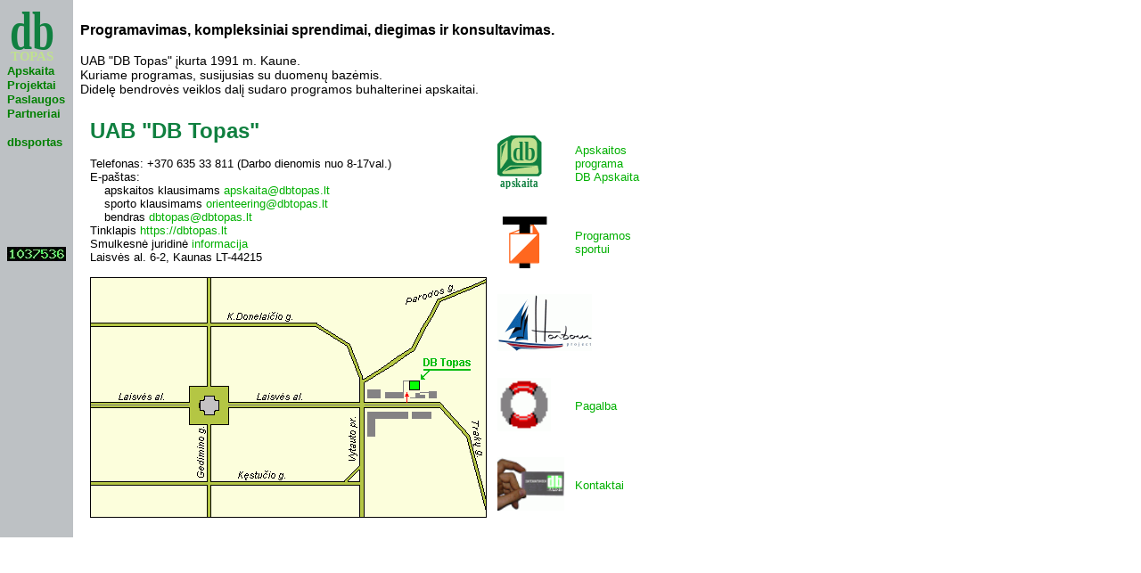

--- FILE ---
content_type: text/html
request_url: https://dbtopas.lt/
body_size: 3900
content:
<!DOCTYPE html>
<html>
<head>
<title>UAB "DB Topas"</title>
<meta http-equiv="Content-Type" content="text/html; charset=windows-1257">
<meta name="keywords" content="DB Topas, Topas, Programavimas, DB Apskaita, Apskaita, dbsportas, Takas">
<!--
25-01-08 pabandziau ideti reklama
-->
<script async src="https://pagead2.googlesyndication.com/pagead/js/adsbygoogle.js?client=ca-pub-2353649026835778" crossorigin="anonymous"></script>

<link rel="icon" href="/img/db_topas.svg" type="image/svg+xml">
<style type="text/css">
  a           { color: #00B000; text-decoration: none; }
  a:hover     { color: #20A020; text-decoration: underline; }
  .clsMenu    { font-family:Verdana,Arial,sans-serif;  font-size:13px; font-weight: bold; }
  .clsMenu a         { color: #008000; text-decoration: none; }
  .clsMenu a:hover   { color: #20A020; text-decoration: underline; }
  .clsTurinys { font-family:Arial,sans-serif; font-size:14px; }
  td          { font-size:13px; }
</style>
</head>
<body bgcolor="#FFFFFF" style="margin: 0;">
  <table cellspacing="0" cellpadding="0" border="0" width="100%">
  <tr><td bgcolor="#BDC1C4" valign="top" style="padding:8px;"><span class="clsMenu"><a href="https://dbtopas.lt/"><img src="/img/db_topas.svg" height="60px"></a><br><a href="/apskaita/">Apskaita</a><br>
<a href="/projektai/">Projektai</a><br>
<a href="/?page=paslaugos">Paslaugos</a><br>
<a href="/?page=partneriai">Partneriai</a><br>
<br>
<a href="https://dbsportas.lt/">dbsportas</a><br>
<br>
<br>
<br>
<br>
<br>
<br>
<p align="center"><a href="/counter/stat.php?id=2" target="_blank"><img src="/counter/show.php?id=2&digits=4&textcolor=64,255,64" border="0"></a></p>
<a href="http://validator.w3.org/check?uri=referer">&nbsp;</a>
<br>
</span></td>
      <td width="100%" valign="top" style="padding:8px;"><span class="clsTurinys"><h3>Programavimas, kompleksiniai sprendimai, diegimas ir konsultavimas.</h3>

<p>UAB "DB Topas" įkurta 1991 m. Kaune.
<br>Kuriame programas, susijusias su duomenų bazėmis.
<br>Didelę bendrovės veiklos dalį sudaro programos buhalterinei apskaitai.
</p>

<table cellspacing="10">
<tr>
 <td rowspan="6">
  <b style="color:#108040; font-size:24px">UAB "DB Topas"</b>
  <br>
  <br>Telefonas: +370 635 33 811 (Darbo dienomis nuo 8-17val.)
  <br>E-paštas:
  <br>&nbsp;&nbsp;&nbsp;&nbsp;apskaitos klausimams <a href="mailto:apskaita@dbtopas.lt">apskaita@dbtopas.lt</a>
  <br>&nbsp;&nbsp;&nbsp;&nbsp;sporto klausimams <a href="mailto:orienteering@dbtopas.lt">orienteering@dbtopas.lt</a>
  <br>&nbsp;&nbsp;&nbsp;&nbsp;bendras <a href="mailto:dbtopas@dbtopas.lt">dbtopas@dbtopas.lt</a>
  <br>Tinklapis <a href="https://dbtopas.lt/">https://dbtopas.lt</a>
  <br>Smulkesnė juridinė <a href="/?page=juridinfo">informacija</a>
  <br>Laisvės al. 6-2, Kaunas LT-44215
  <br>
  <br><img src="/img/dbzmlp.gif" border="0">
 </td>
 <td colspan="2"> </td></tr>
<tr><td><img src="/img/db_apskaita.svg" height="60px"></td>
    <td><a href="/apskaita/">Apskaitos<br>programa<br>DB Apskaita</a><br>
        <a href="/apskaita/?page=kainos"><span style="font-size: 18; color: red; display: none; ">Akcija !</span></a></td></tr>
<tr><td><img src="/img/takas.svg" height="60px"></td><td><a href="https://dbsportas.lt/lt/download">Programos<br>sportui</a></td></tr>
<tr><td colspan="2"><a href="/?page=partneriai"><img src="tpl/img/harbour.gif"></a></td></tr>
<tr><td><img src="tpl/img/vncrun.gif" height="60px"></td><td><a href="/?page=paslaugos">Pagalba</a></td></tr>
<tr><td><img src="tpl/img/kontaktai.gif" height="60px"></td><td><a href="/apskaita/?page=kontaktai">Kontaktai</a></td></tr>
</table></span></td>
  </tr>
</table>
<script src="https://ssl.google-analytics.com/urchin.js" type="text/javascript">
</script>
<script type="text/javascript">
_uacct = "UA-1124480-1";
urchinTracker();
</script>
</body>
</html>
  


--- FILE ---
content_type: text/html; charset=utf-8
request_url: https://www.google.com/recaptcha/api2/aframe
body_size: 268
content:
<!DOCTYPE HTML><html><head><meta http-equiv="content-type" content="text/html; charset=UTF-8"></head><body><script nonce="IXlCbbVuwItSZJXqOMwDcQ">/** Anti-fraud and anti-abuse applications only. See google.com/recaptcha */ try{var clients={'sodar':'https://pagead2.googlesyndication.com/pagead/sodar?'};window.addEventListener("message",function(a){try{if(a.source===window.parent){var b=JSON.parse(a.data);var c=clients[b['id']];if(c){var d=document.createElement('img');d.src=c+b['params']+'&rc='+(localStorage.getItem("rc::a")?sessionStorage.getItem("rc::b"):"");window.document.body.appendChild(d);sessionStorage.setItem("rc::e",parseInt(sessionStorage.getItem("rc::e")||0)+1);localStorage.setItem("rc::h",'1768800396903');}}}catch(b){}});window.parent.postMessage("_grecaptcha_ready", "*");}catch(b){}</script></body></html>

--- FILE ---
content_type: image/svg+xml
request_url: https://dbtopas.lt/img/takas.svg
body_size: 493
content:
<svg xmlns="http://www.w3.org/2000/svg" x="0" y="0" viewBox="0 0 48 48" width="32" height="32" stroke-linejoin="round">
<path d="M37,17 h-5 v-8 z" fill="#ff671f" stroke="#ff671f"/>
<path d="M11,17 h21 v-8 z" fill="white" stroke="#ff671f"/>
<text text-anchor="middle" x="24" y="48" font-family="arial" font-size="67" font-weight="bold" fill="black">T</text>
<path d="M37,17 h-26 v26 h26 z" fill="#ff671f" stroke="#ff671f"/>
<path d="M35,18 h-23 v23 z" fill="white" stroke="white"/>
</svg>

--- FILE ---
content_type: image/svg+xml
request_url: https://dbtopas.lt/img/db_topas.svg
body_size: 495
content:
<?xml version="1.0" encoding="utf-8"?>
<svg version="1.1"  xmlns="http://www.w3.org/2000/svg" xmlns:xlink="http://www.w3.org/1999/xlink" x="0" y="0" viewBox="0 0 60 64" width="60" height="64" xml:space="preserve">
<text fill="#108040" text-anchor="middle" x="40" y="50" font-family="tahoma" font-size="64" font-weight="bold" transform="scale(0.75,1)">db</text>
<text fill="#C0E090" text-anchor="middle" x="30" y="64" font-family="tahoma" font-size="16" font-weight="bold">TOPAS</text>
</svg>

--- FILE ---
content_type: image/svg+xml
request_url: https://dbtopas.lt/img/db_apskaita.svg
body_size: 1151
content:
<?xml version="1.0" encoding="utf-8"?>
<svg version="1.1"  xmlns="http://www.w3.org/2000/svg" xmlns:xlink="http://www.w3.org/1999/xlink" x="0" y="0" viewBox="0 0 780 930" width="780" height="930" xml:space="preserve">
  <path fill="#108040" d="M0,150 l60,-60 l180,-90 h420 l120,120 v540 l-50,50 h-680 l-50,-30 z"/>
  <path fill="#C0E090" d="M580,40 s120,0 120,120 v200 s0,120 -120,120 h-220 s-120,0 -120,-120 v-200 s0,-120 120,-120 z"/>
  <text fill="#108040" text-anchor="middle" x="627" y="436" font-family="tahoma" font-size="472" font-weight="bold" transform="scale(0.75,1)">db</text>
  <path fill="#C0E090" d="M200,540 s22,-18 50,-18 h450 s10,0 11.96,9.8 l18,90 s0,50 -50,50 h-550 s-90,0 -20,-57 z"/>
  <path fill="#108040" d="M208,558 s22,-18 50,-18 h402 s-440,40 -540,90 z"/>
  <path fill="#C0E090" d="M50,200 s0,-20 16,-32 l98,-76 s16,-12 16,8 v300 s0,10 -5,18 l-103,148 s-22,34 -22,-6 z"/>
  <path fill="#108040" d="M70,200 s0,-10, 8,-16 l83,-64 s-84,135 -91,330 z"/>
  <text fill="#108040" text-anchor="middle" x="520" y="900" font-family="tahoma" font-size="240" font-weight="bold" transform="scale(0.75,1)">apskaita</text>
</svg>